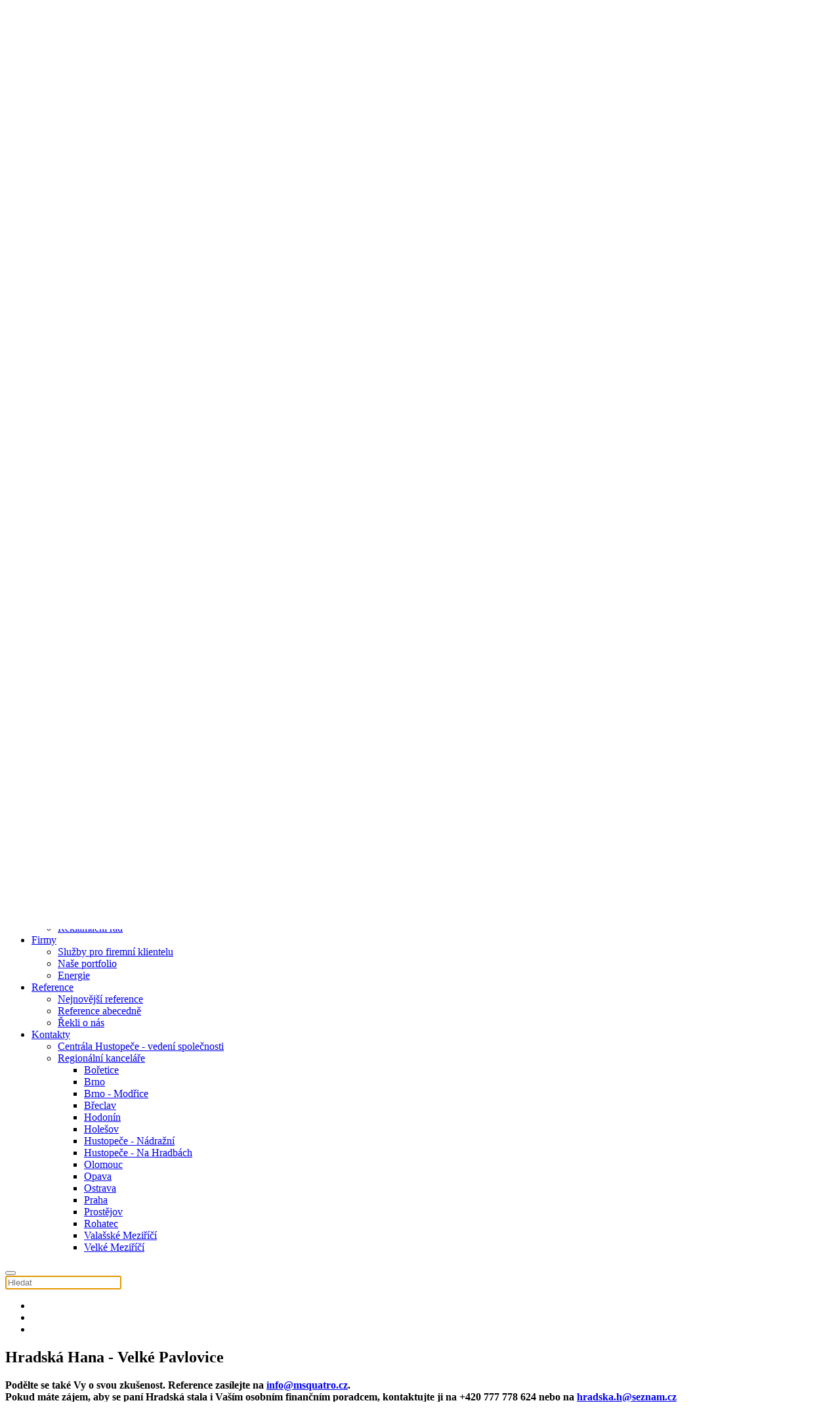

--- FILE ---
content_type: text/html; charset=utf-8
request_url: https://msquatro.cz/reference/reference-seznam/793-hradska-hana-velke-pavlovice
body_size: 7903
content:
<!DOCTYPE html>
<html lang="cs-cz" dir="ltr" vocab="https://schema.org/">
    <head>
        <meta http-equiv="X-UA-Compatible" content="IE=edge">
        <meta name="viewport" content="width=device-width, initial-scale=1">
<meta name="facebook-domain-verification" content="ai3q7s3y1lj45gimevhpisbguc4rct" />
        <link rel="shortcut icon" href="/images/msquatro-logo-favicon.jpg">
        <link rel="apple-touch-icon" href="/images/msquatro-logo-favicon.jpg">
        <meta charset="utf-8" />
	<base href="https://msquatro.cz/reference/reference-seznam/793-hradska-hana-velke-pavlovice" />
	<meta name="keywords" content="finanční poradenství, finanční kalkulačka, jak investovat peníze, jak spořit" />
	<meta name="author" content="Veronika Kuklová" />
	<meta name="description" content="Váš rádce ve světě financí" />
	<meta name="generator" content="Joomla! - Open Source Content Management" />
	<title>M.S.QUATRO - Hradská Hana - Velké Pavlovice</title>
	<link href="https://msquatro.cz/component/search/?Itemid=399&amp;catid=15&amp;id=793&amp;format=opensearch" rel="search" title="Hledat M.S.QUATRO" type="application/opensearchdescription+xml" />
	<link href="/plugins/system/jce/css/content.css?aa754b1f19c7df490be4b958cf085e7c" rel="stylesheet" />
	<link href="/plugins/system/cookiesck/assets/front.css?ver=3.2.1" rel="stylesheet" />
	<link href="/templates/yootheme/css/theme.13.css?1699436373" rel="stylesheet" />
	<link href="/media/widgetkit/wk-styles-54f1cd12.css" rel="stylesheet" id="wk-styles-css" />
	<style>

			p.flexi_youtube{position: relative; padding-bottom: 56.25%; padding-top: 30px; height: 0; overflow: hidden;}
			iframe.flexi_youtube_in{position: absolute; top: 0; left: 0; width: 100%; height: 100%;}
			
			p.ltyt{border: 5px solid #cccccc;width: 88%; margin-left:auto;margin-right:auto;}
			p.dtyt{border: 5px solid #000000;width: 88%; margin-left:auto;margin-right:auto;}
			
		
			#cookiesck {
				position:fixed;
				left:0;
				right: 0;
				bottom: 0;
				z-index: 1000000;
				min-height: 30px;
				color: #eeeeee;
				background: rgba(0,0,0,0.9);
				text-align: center;
				font-size: 14px;
				line-height: 14px;
			}
			#cookiesck_text {
				padding: 10px 0;
				display: inline-block;
			}
			#cookiesck_buttons {
				float: right;
			}
			.cookiesck_button,
			#cookiesck_accept,
			#cookiesck_decline,
			#cookiesck_settings,
			#cookiesck_readmore {
				float:left;
				padding:10px;
				margin: 5px;
				border-radius: 3px;
				text-decoration: none;
				cursor: pointer;
				transition: all 0.2s ease;
			}
			#cookiesck_readmore {
				float:right;
				color: #fff;
				border: 2px solid transparent;
				transition: all 0.2s ease;
			}
			#cookiesck_readmore:hover {
				border: 2px solid #fff;
			}
			#cookiesck_accept {
				background: #1176a6;
				border: 2px solid #1176a6;
				color: #f5f5f5;
			}
			#cookiesck_accept:hover {
				background: transparent;
				border: 2px solid darkturquoise;
				color: darkturquoise;
			}
			#cookiesck_decline {
				background: #000;
				border: 2px solid #000;
				color: #f5f5f5;
			}
			#cookiesck_decline:hover {
				background: transparent;
				border: 2px solid #fff;
				color: #fff;
			}
			#cookiesck_settings {
				background: #fff;
				border: 2px solid #fff;
				color: #000;
			}
			#cookiesck_settings:hover {
				background: transparent;
				border: 2px solid #fff;
				color: #fff;
			}
			#cookiesck_options {
				display: none;
				width: 30px;
				height: 30px;
				border-radius: 15px;
				box-sizing: border-box;
				position: fixed;
				bottom: 0;
				left: 0;
				margin: 10px;
				border: 1px solid #ccc;
				cursor: pointer;
				background: #fff url(/plugins/system/cookiesck/assets/cookies-icon.svg) center center no-repeat;
				background-size: 80% auto;
			}
			#cookiesck_options > .inner {
				display: none;
				width: max-content;
				margin-top: -40px;
				background: rgba(0,0,0,0.7);
				position: absolute;
				font-size: 14px;
				color: #fff;
				padding: 4px 7px;
				border-radius: 3px;
			}
			#cookiesck_options:hover > .inner {
				display: block;
			}
			#cookiesck > div {
				display: flex;
				justify-content: space-around;
				align-items: center;
				flex-direction: column;
			}
			

		
			p.flexi_youtube{position: relative; padding-bottom: 56.25%; padding-top: 30px; height: 0; overflow: hidden;}
			iframe.flexi_youtube_in{position: absolute; top: 0; left: 0; width: 100%; height: 100%;}
			
			p.ltyt{border: 5px solid #cccccc;width: 88%; margin-left:auto;margin-right:auto;}
			p.dtyt{border: 5px solid #000000;width: 88%; margin-left:auto;margin-right:auto;}
			
		
			p.flexi_youtube{position: relative; padding-bottom: 56.25%; padding-top: 30px; height: 0; overflow: hidden;}
			iframe.flexi_youtube_in{position: absolute; top: 0; left: 0; width: 100%; height: 100%;}
			
			p.ltyt{border: 5px solid #cccccc;width: 88%; margin-left:auto;margin-right:auto;}
			p.dtyt{border: 5px solid #000000;width: 88%; margin-left:auto;margin-right:auto;}
			
		
			p.flexi_youtube{position: relative; padding-bottom: 56.25%; padding-top: 30px; height: 0; overflow: hidden;}
			iframe.flexi_youtube_in{position: absolute; top: 0; left: 0; width: 100%; height: 100%;}
			
			p.ltyt{border: 5px solid #cccccc;width: 88%; margin-left:auto;margin-right:auto;}
			p.dtyt{border: 5px solid #000000;width: 88%; margin-left:auto;margin-right:auto;}
			
		
	</style>
	<script src="/media/jui/js/jquery.min.js?e1caa1935cae4bf113640d59d4eecad8"></script>
	<script src="/media/jui/js/jquery-noconflict.js?e1caa1935cae4bf113640d59d4eecad8"></script>
	<script src="/media/jui/js/jquery-migrate.min.js?e1caa1935cae4bf113640d59d4eecad8"></script>
	<script src="/plugins/system/cookiesck/assets/front.js?ver=3.2.1"></script>
	<script src="/templates/yootheme/vendor/yootheme/theme-analytics/app/analytics.min.js?2.7.16" defer></script>
	<script src="/templates/yootheme/vendor/assets/uikit/dist/js/uikit.min.js?2.7.16"></script>
	<script src="/templates/yootheme/vendor/assets/uikit/dist/js/uikit-icons.min.js?2.7.16"></script>
	<script src="/templates/yootheme/js/theme.js?2.7.16"></script>
	<script src="/media/widgetkit/uikit2-0d2edc03.js"></script>
	<script src="/media/widgetkit/wk-scripts-31768bb4.js"></script>
	<script>
document.addEventListener('DOMContentLoaded', function() {
            Array.prototype.slice.call(document.querySelectorAll('a span[id^="cloak"]')).forEach(function(span) {
                span.innerText = span.textContent;
            });
        });
var COOKIESCK = {
	ALLOWED : ["cookiesck","cookiesckiframes","8945713e1e90046b7dd9b736fe782147"]
	, VALUE : 'no'
	, LIST : '{|QQ|Analytics|QQ|:{|QQ|name|QQ|:|QQ|Google Analytics|QQ|,|QQ|desc|QQ|:|QQ||QQ|,|QQ|platforms|QQ|:{|QQ|Google Analytics|QQ|:{|QQ|name|QQ|:|QQ|Marketingové nástroje pro Google Analytics|QQ|,|QQ|desc|QQ|:|QQ||QQ|,|QQ|cookies|QQ|:{|QQ|256c18e8-d881-11e9-8a34-2a2ae2dbcce4|QQ|:{|QQ|id|QQ|:|QQ|256c18e8-d881-11e9-8a34-2a2ae2dbcce4|QQ|,|QQ|key|QQ|:|QQ|_ga|QQ|,|QQ|desc|QQ|:|QQ|ID used to identify users|QQ|},|QQ|256c1ae6-d881-11e9-8a34-2a2ae2dbcce4|QQ|:{|QQ|id|QQ|:|QQ|256c1ae6-d881-11e9-8a34-2a2ae2dbcce4|QQ|,|QQ|key|QQ|:|QQ|_gid|QQ|,|QQ|desc|QQ|:|QQ|ID used to identify users for 24 hours after last activity|QQ|},|QQ|256c1c3a-d881-11e9-8a34-2a2ae2dbcce4|QQ|:{|QQ|id|QQ|:|QQ|256c1c3a-d881-11e9-8a34-2a2ae2dbcce4|QQ|,|QQ|key|QQ|:|QQ|_gat|QQ|,|QQ|desc|QQ|:|QQ|Used to monitor number of Google Analytics server requests when using Google Tag Manager|QQ|},|QQ|2caa7a78-e93f-49ca-8fe6-1aaafae1efaa|QQ|:{|QQ|id|QQ|:|QQ|2caa7a78-e93f-49ca-8fe6-1aaafae1efaa|QQ|,|QQ|key|QQ|:|QQ|_gat_gtag_|QQ|,|QQ|desc|QQ|:|QQ|Used to set and get tracking data|QQ|}}}}},|QQ|Unknown|QQ|:{|QQ|name|QQ|:|QQ|Google Tag Manager|QQ|,|QQ|desc|QQ|:|QQ||QQ|,|QQ|platforms|QQ|:{|QQ|Unknown|QQ|:{|QQ|name|QQ|:|QQ|Marketingové nástroje pro Google Tag Manager|QQ|,|QQ|desc|QQ|:|QQ||QQ|,|QQ|cookies|QQ|:{|QQ||QQ|:{|QQ|id|QQ|:|QQ||QQ|,|QQ|key|QQ|:|QQ|_gat_gtag_UA_42807696_1|QQ|,|QQ|desc|QQ|:|QQ||QQ|}}}}}}'
	, LIFETIME : '365'
	, DEBUG : '0'
	, TEXT : {
		INFO : 'Návštěvou našich webových stránek souhlasíte s tím, že používáme soubory cookie, abychom vám zajistili co nejlepší zážitek.'
		, ACCEPT_ALL : 'Přijmout vše'
		, ACCEPT_ALL : 'Přijmout vše'
		, DECLINE_ALL : 'Odmítnout vše'
		, SETTINGS : 'Nastavení'
		, OPTIONS : 'Nastavení Cookies'
		, CONFIRM_IFRAMES : 'COOKIESCK_CONFIRM_IFRAMES'
	}
};

if( document.readyState !== "loading" ) {
new Cookiesck({lifetime: "365", layout: "layout1", reload: "0"}); 
} else {
	document.addEventListener("DOMContentLoaded", function () {
		new Cookiesck({lifetime: "365", layout: "layout1", reload: "0"}); 
	});
}
	</script>
	<script>jQuery(document).on('input', '.numberAutoFormat input', function () {
			numberAutoFormatInput(this);
});

jQuery(document).on('input', '.phoneAutoFormat input', function () {
			phoneAutoFormatInput(this);
});

function numberAutoFormatInput(t){
	var e=t.value;
	""!=e&&(e=e.split(" ").join(""),t.value=number_format(e,0,""," "),window.setTimeout(
	function(){
		t.setSelectionRange(9999,9999)
	},10))
}
	
function number_format(t,e,i,n){
	var s=isFinite(+t)?+t:0,r=isFinite(+e)?Math.abs(e):0,o=void 0===n?",":n,a=void 0===i?".":i,l=(r?function(t,e){
		var i=Math.pow(10,e);
		return Math.round(t*i)/i
	}(s,r):Math.round(s)).toString().split(".");return l[0].length>3&&(l[0]=l[0].replace(/\B(?=(?:\d{3})+(?!\d))/g,o)),(l[1]||"").length<r&&(l[1]=l[1]||"",l[1]+=new Array(r-l[1].length+1).join("0")),l.join(a)
}


function phoneAutoFormatInput(t){
	var e=t.value,i=e.length,n=e.charAt(i-1);if(isNaN(n)&&"+"!=n)return e=e.substring(0,i-1),void(t.value=e);var s=e;s=s.split(" ").join("");var r=!1;"+"==s.charAt(0)&&(r=!0,s=s.replace("+","")),i=s.length;for(var o="",a=0;a<i;a++)a>0&&a%3==0&&(o+=" "),o+=s.charAt(a);r&&(o="+"+o),t.value=o,window.setTimeout(function(){t.setSelectionRange(9999,9999)},10)
}</script>
	<script>var $theme = {"google_analytics":"G-C6RMHQ5C8Y","google_analytics_anonymize":""};</script>

    </head>
    <body class="">

        
        
        <div class="tm-page">

                        
<div class="tm-header-mobile uk-hidden@m">


    <div class="uk-navbar-container">
        <nav uk-navbar="container: .tm-header-mobile">

                        <div class="uk-navbar-left">

                
                                <a class="uk-navbar-toggle" href="#tm-mobile" uk-toggle>
                    <div uk-navbar-toggle-icon></div>
                                    </a>
                
                
            </div>
            
                        <div class="uk-navbar-center">
                
<a href="https://msquatro.cz/" class="uk-navbar-item uk-logo">
    <img alt="M.S.QUATRO" src="/templates/yootheme/cache/ms_quatro_25_let_01-282a3426.png" srcset="/templates/yootheme/cache/ms_quatro_25_let_01-282a3426.png 150w, /templates/yootheme/cache/ms_quatro_25_let_01-33ba3741.png 300w" sizes="(min-width: 150px) 150px" data-width="150" data-height="78"></a>
                            </div>
            
            
        </nav>
    </div>

    


<div id="tm-mobile" class="uk-modal-full" uk-modal>
    <div class="uk-modal-dialog uk-modal-body uk-height-viewport">

                <button class="uk-modal-close-full" type="button" uk-close></button>
        
        
            
<div class="uk-child-width-1-1" uk-grid>    <div>
<div class="uk-panel" id="module-menu-mobile">

    
    
<ul class="uk-nav uk-nav-default">
    
	<li class="item-440 uk-parent"><a href="/"> Aktuálně</a>
	<ul class="uk-nav-sub">

		<li class="item-241"><a href="/aktualne-v-msquatro/clanky"> Novinky</a></li>
		<li class="item-527"><a href="/aktualne-v-msquatro/deni-ve-firme"> Dění ve firmě</a></li></ul></li>
	<li class="item-198 uk-parent"><a href="/msquatro/kdo-jsme"> M.S.QUATRO</a>
	<ul class="uk-nav-sub">

		<li class="item-225"><a href="/msquatro/kdo-jsme"> Kdo jsme</a></li>
		<li class="item-522"><a href="/msquatro/spolupracujte-s-nami"> Spolupracujte s námi</a></li>
		<li class="item-237"><a href="/msquatro/partneri"> Partneři</a></li>
		<li class="item-232"><a href="/msquatro/podporujeme"> Podporujeme</a></li>
		<li class="item-333"><a href="/msquatro/masopust"> Masopust</a></li>
		<li class="item-330"><a href="/msquatro/quatrofest"> Quatrofest</a></li>
		<li class="item-528"><a href="https://www.vinarstviaurora.cz/" target="_blank"> Vinařství Aurora</a></li>
		<li class="item-529"><a href="https://club35.cz/" target="_blank"> Club 35</a></li></ul></li>
	<li class="item-197 uk-parent"><a href="/obcane-a-drobni-podnikatele"> Občané a drobní podnikatelé</a>
	<ul class="uk-nav-sub">

		<li class="item-400"><a href="/obcane-a-drobni-podnikatele/financni-poradenstvi"> Finanční poradenství</a></li>
		<li class="item-520"><a href="/obcane-a-drobni-podnikatele/nadstandardni-financni-poradenstvi"> Nadstandardní finanční poradenství </a></li>
		<li class="item-334"><a href="/obcane-a-drobni-podnikatele/zivotni-nezivotni-pojisteni"> Životní a neživotní pojištění</a></li>
		<li class="item-265"><a href="/obcane-a-drobni-podnikatele/uvery-a-pujcky"> Úvěry, půjčky, refinancování</a></li>
		<li class="item-263"><a href="/obcane-a-drobni-podnikatele/sporeni-investice"> Spoření a investice</a></li>
		<li class="item-407"><a href="/obcane-a-drobni-podnikatele/energie"> Energie</a></li>
		<li class="item-326"><a href="/obcane-a-drobni-podnikatele/reklamacni-rad"> Reklamační řád</a></li></ul></li>
	<li class="item-339 uk-parent"><a href="/firmy"> Firmy</a>
	<ul class="uk-nav-sub">

		<li class="item-401"><a href="/firmy/sluzby-pro-firemni-klientelu"> Služby pro firemní klientelu</a></li>
		<li class="item-336"><a href="/firmy/nase-portfolio"> Naše portfolio</a></li>
		<li class="item-408"><a href="/firmy/energie"> Energie</a></li></ul></li>
	<li class="item-236 uk-active uk-parent"><a href="/reference/zkusenosti-reference"> Reference</a>
	<ul class="uk-nav-sub">

		<li class="item-254"><a href="/reference/zkusenosti-reference"> Nejnovější reference</a></li>
		<li class="item-253"><a href="/reference/reference-dle-poradcu-abecedne"> Reference abecedně</a></li>
		<li class="item-338"><a href="/reference/reference-rekli-o-nas"> Řekli o nás</a></li></ul></li>
	<li class="item-200 uk-parent"><a href="/kontakty/centrala-hustopece-vedeni-spolecnosti"> Kontakty</a>
	<ul class="uk-nav-sub">

		<li class="item-231"><a href="/kontakty/centrala-hustopece-vedeni-spolecnosti"> Centrála Hustopeče - vedení společnosti</a></li>
		<li class="item-403 uk-parent"><a href="#" class="svet"> Regionální kanceláře</a>
		<ul>

			<li class="item-340"><a href="/kontakty/regionalni-kancelare/boretice"> Bořetice</a></li>
			<li class="item-343"><a href="/kontakty/regionalni-kancelare/brno"> Brno</a></li>
			<li class="item-436"><a href="/kontakty/regionalni-kancelare/brno-modrice"> Brno - Modřice</a></li>
			<li class="item-341"><a href="/kontakty/regionalni-kancelare/breclav"> Břeclav</a></li>
			<li class="item-344"><a href="/kontakty/regionalni-kancelare/hodonin"> Hodonín</a></li>
			<li class="item-354"><a href="/kontakty/regionalni-kancelare/holesov"> Holešov</a></li>
			<li class="item-346"><a href="/kontakty/regionalni-kancelare/hustopece-nadrazni"> Hustopeče - Nádražní</a></li>
			<li class="item-501"><a href="/kontakty/regionalni-kancelare/hustopece-na-hradbach"> Hustopeče - Na Hradbách</a></li>
			<li class="item-449"><a href="/kontakty/regionalni-kancelare/olomouc"> Olomouc</a></li>
			<li class="item-347"><a href="/kontakty/regionalni-kancelare/opava"> Opava</a></li>
			<li class="item-530"><a href="/kontakty/regionalni-kancelare/ostrava"> Ostrava</a></li>
			<li class="item-349"><a href="/kontakty/regionalni-kancelare/praha"> Praha</a></li>
			<li class="item-350"><a href="/kontakty/regionalni-kancelare/prostejov"> Prostějov</a></li>
			<li class="item-351"><a href="/kontakty/regionalni-kancelare/rohatec"> Rohatec</a></li>
			<li class="item-352"><a href="/kontakty/regionalni-kancelare/valasske-mezirici"> Valašské Meziříčí</a></li>
			<li class="item-353"><a href="/kontakty/regionalni-kancelare/velke-mezirici"> Velké Meziříčí</a></li></ul></li></ul></li></ul>

</div>
</div>    <div>
<div class="uk-panel" id="module-tm-2">

    
    

    <form id="search-tm-2" action="/reference/reference-seznam" method="post" role="search" class="uk-search uk-search-default uk-width-1-1"><span uk-search-icon></span><input name="searchword" placeholder="Hledat" minlength="3" type="search" class="uk-search-input"><input type="hidden" name="task" value="search"><input type="hidden" name="option" value="com_search"><input type="hidden" name="Itemid" value="399"></form>






</div>
</div>    <div>
<div class="uk-panel" id="module-tm-4">

    
    
<div class="uk-margin-remove-last-child custom"  style="background-image:url(/.)"><ul class="uk-flex-inline uk-flex-middle uk-flex-nowrap uk-grid-small" uk-grid>
                    <li>
                <a href="tel:00420777784002" class="uk-icon-link"  uk-icon="icon: receiver;"></a>
            </li>
                    <li>
                <a href="mailto:info@msquatro.cz" class="uk-icon-link"  uk-icon="icon: mail;"></a>
            </li>
                    <li>
                <a href="https://www.facebook.com/msquatro.cz/" class="uk-icon-link" target="_blank"  uk-icon="icon: facebook;"></a>
            </li>
            </ul></div>

</div>
</div></div>

            
    </div>
</div>
</div>


<div class="tm-header uk-visible@m" uk-header>




        <div class="tm-headerbar-default tm-headerbar tm-headerbar-top">
        <div class="uk-container uk-container-xlarge">

                        <div class="uk-flex uk-flex-center">
                
<a href="https://msquatro.cz/" class="uk-logo">
    <img alt="M.S.QUATRO" src="/templates/yootheme/cache/ms_quatro_25_let_01-84f8c2fe.png" srcset="/templates/yootheme/cache/ms_quatro_25_let_01-84f8c2fe.png 200w, /templates/yootheme/cache/ms_quatro_25_let_01-2da2cc2a.png 400w" sizes="(min-width: 200px) 200px" data-width="200" data-height="105"><img class="uk-logo-inverse" alt="M.S.QUATRO" src="/templates/yootheme/cache/ms_quatro_25_let_01-84f8c2fe.png" srcset="/templates/yootheme/cache/ms_quatro_25_let_01-84f8c2fe.png 200w, /templates/yootheme/cache/ms_quatro_25_let_01-2da2cc2a.png 400w" sizes="(min-width: 200px) 200px" data-width="200" data-height="105"></a>
                            </div>
            
            
        </div>
    </div>
    
    
                <div uk-sticky media="@m" show-on-up animation="uk-animation-slide-top" cls-active="uk-navbar-sticky" sel-target=".uk-navbar-container">
        
            <div class="uk-navbar-container">

                <div class="uk-container uk-container-xlarge">
                    <nav class="uk-navbar" uk-navbar="{&quot;align&quot;:&quot;left&quot;,&quot;boundary&quot;:&quot;.tm-header .uk-navbar-container&quot;,&quot;container&quot;:&quot;.tm-header &gt; [uk-sticky]&quot;}">

                        <div class="uk-navbar-center">

                                                            
<ul class="uk-navbar-nav">
    
	<li class="item-440 uk-parent"><a href="/"> Aktuálně</a>
	<div class="uk-navbar-dropdown"><div class="uk-navbar-dropdown-grid uk-child-width-1-1" uk-grid><div><ul class="uk-nav uk-navbar-dropdown-nav">

		<li class="item-241"><a href="/aktualne-v-msquatro/clanky"> Novinky</a></li>
		<li class="item-527"><a href="/aktualne-v-msquatro/deni-ve-firme"> Dění ve firmě</a></li></ul></div></div></div></li>
	<li class="item-198 uk-parent"><a href="/msquatro/kdo-jsme"> M.S.QUATRO</a>
	<div class="uk-navbar-dropdown"><div class="uk-navbar-dropdown-grid uk-child-width-1-1" uk-grid><div><ul class="uk-nav uk-navbar-dropdown-nav">

		<li class="item-225"><a href="/msquatro/kdo-jsme"> Kdo jsme</a></li>
		<li class="item-522"><a href="/msquatro/spolupracujte-s-nami"> Spolupracujte s námi</a></li>
		<li class="item-237"><a href="/msquatro/partneri"> Partneři</a></li>
		<li class="item-232"><a href="/msquatro/podporujeme"> Podporujeme</a></li>
		<li class="item-333"><a href="/msquatro/masopust"> Masopust</a></li>
		<li class="item-330"><a href="/msquatro/quatrofest"> Quatrofest</a></li>
		<li class="item-528"><a href="https://www.vinarstviaurora.cz/" target="_blank"> Vinařství Aurora</a></li>
		<li class="item-529"><a href="https://club35.cz/" target="_blank"> Club 35</a></li></ul></div></div></div></li>
	<li class="item-197 uk-parent"><a href="/obcane-a-drobni-podnikatele"> Občané a drobní podnikatelé</a>
	<div class="uk-navbar-dropdown"><div class="uk-navbar-dropdown-grid uk-child-width-1-1" uk-grid><div><ul class="uk-nav uk-navbar-dropdown-nav">

		<li class="item-400"><a href="/obcane-a-drobni-podnikatele/financni-poradenstvi"> Finanční poradenství</a></li>
		<li class="item-520"><a href="/obcane-a-drobni-podnikatele/nadstandardni-financni-poradenstvi"> Nadstandardní finanční poradenství </a></li>
		<li class="item-334"><a href="/obcane-a-drobni-podnikatele/zivotni-nezivotni-pojisteni"> Životní a neživotní pojištění</a></li>
		<li class="item-265"><a href="/obcane-a-drobni-podnikatele/uvery-a-pujcky"> Úvěry, půjčky, refinancování</a></li>
		<li class="item-263"><a href="/obcane-a-drobni-podnikatele/sporeni-investice"> Spoření a investice</a></li>
		<li class="item-407"><a href="/obcane-a-drobni-podnikatele/energie"> Energie</a></li>
		<li class="item-326"><a href="/obcane-a-drobni-podnikatele/reklamacni-rad"> Reklamační řád</a></li></ul></div></div></div></li>
	<li class="item-339 uk-parent"><a href="/firmy"> Firmy</a>
	<div class="uk-navbar-dropdown"><div class="uk-navbar-dropdown-grid uk-child-width-1-1" uk-grid><div><ul class="uk-nav uk-navbar-dropdown-nav">

		<li class="item-401"><a href="/firmy/sluzby-pro-firemni-klientelu"> Služby pro firemní klientelu</a></li>
		<li class="item-336"><a href="/firmy/nase-portfolio"> Naše portfolio</a></li>
		<li class="item-408"><a href="/firmy/energie"> Energie</a></li></ul></div></div></div></li>
	<li class="item-236 uk-active uk-parent"><a href="/reference/zkusenosti-reference"> Reference</a>
	<div class="uk-navbar-dropdown"><div class="uk-navbar-dropdown-grid uk-child-width-1-1" uk-grid><div><ul class="uk-nav uk-navbar-dropdown-nav">

		<li class="item-254"><a href="/reference/zkusenosti-reference"> Nejnovější reference</a></li>
		<li class="item-253"><a href="/reference/reference-dle-poradcu-abecedne"> Reference abecedně</a></li>
		<li class="item-338"><a href="/reference/reference-rekli-o-nas"> Řekli o nás</a></li></ul></div></div></div></li>
	<li class="item-200 uk-parent"><a href="/kontakty/centrala-hustopece-vedeni-spolecnosti"> Kontakty</a>
	<div class="uk-navbar-dropdown"><div class="uk-navbar-dropdown-grid uk-child-width-1-1" uk-grid><div><ul class="uk-nav uk-navbar-dropdown-nav">

		<li class="item-231"><a href="/kontakty/centrala-hustopece-vedeni-spolecnosti"> Centrála Hustopeče - vedení společnosti</a></li>
		<li class="item-403 uk-parent"><a href="#" class="svet"> Regionální kanceláře</a>
		<ul class="uk-nav-sub">

			<li class="item-340"><a href="/kontakty/regionalni-kancelare/boretice"> Bořetice</a></li>
			<li class="item-343"><a href="/kontakty/regionalni-kancelare/brno"> Brno</a></li>
			<li class="item-436"><a href="/kontakty/regionalni-kancelare/brno-modrice"> Brno - Modřice</a></li>
			<li class="item-341"><a href="/kontakty/regionalni-kancelare/breclav"> Břeclav</a></li>
			<li class="item-344"><a href="/kontakty/regionalni-kancelare/hodonin"> Hodonín</a></li>
			<li class="item-354"><a href="/kontakty/regionalni-kancelare/holesov"> Holešov</a></li>
			<li class="item-346"><a href="/kontakty/regionalni-kancelare/hustopece-nadrazni"> Hustopeče - Nádražní</a></li>
			<li class="item-501"><a href="/kontakty/regionalni-kancelare/hustopece-na-hradbach"> Hustopeče - Na Hradbách</a></li>
			<li class="item-449"><a href="/kontakty/regionalni-kancelare/olomouc"> Olomouc</a></li>
			<li class="item-347"><a href="/kontakty/regionalni-kancelare/opava"> Opava</a></li>
			<li class="item-530"><a href="/kontakty/regionalni-kancelare/ostrava"> Ostrava</a></li>
			<li class="item-349"><a href="/kontakty/regionalni-kancelare/praha"> Praha</a></li>
			<li class="item-350"><a href="/kontakty/regionalni-kancelare/prostejov"> Prostějov</a></li>
			<li class="item-351"><a href="/kontakty/regionalni-kancelare/rohatec"> Rohatec</a></li>
			<li class="item-352"><a href="/kontakty/regionalni-kancelare/valasske-mezirici"> Valašské Meziříčí</a></li>
			<li class="item-353"><a href="/kontakty/regionalni-kancelare/velke-mezirici"> Velké Meziříčí</a></li></ul></li></ul></div></div></div></li></ul>

<div id="module-tm-1">

    
    

    <a class="uk-navbar-toggle" href="#search-tm-1-modal" uk-search-icon uk-toggle></a>

    <div id="search-tm-1-modal" class="uk-modal-full" uk-modal>
        <div class="uk-modal-dialog uk-flex uk-flex-center uk-flex-middle" uk-height-viewport>
            <button class="uk-modal-close-full" type="button" uk-close></button>
            <div class="uk-search uk-search-large">
                <form id="search-tm-1" action="/reference/reference-seznam" method="post" role="search" class="uk-search uk-search-large"><input name="searchword" placeholder="Hledat" minlength="3" type="search" class="uk-search-input uk-text-center" autofocus><input type="hidden" name="task" value="search"><input type="hidden" name="option" value="com_search"><input type="hidden" name="Itemid" value="399"></form>            </div>
        </div>
    </div>







</div>

<div class="uk-navbar-item" id="module-tm-3">

    
    
<div class="uk-margin-remove-last-child custom"  style="background-image:url(/.)"><ul class="uk-flex-inline uk-flex-middle uk-flex-nowrap uk-grid-small" uk-grid>
                    <li>
                <a href="tel:00420777784002" class="uk-icon-link"  uk-icon="icon: receiver;"></a>
            </li>
                    <li>
                <a href="mailto:info@msquatro.cz" class="uk-icon-link"  uk-icon="icon: mail;"></a>
            </li>
                    <li>
                <a href="https://www.facebook.com/msquatro.cz/" class="uk-icon-link" target="_blank"  uk-icon="icon: facebook;"></a>
            </li>
            </ul></div>

</div>

                            
                        </div>

                    </nav>
                </div>

            </div>

                </div>
        
    
    




</div>
            
            

            
            <div id="tm-main"  class="tm-main uk-section uk-section-default uk-section-small" uk-height-viewport="expand: true">
                <div class="uk-container uk-container-large">

                    
                    <div class="uk-grid uk-grid-divider" uk-grid>
                        <div class="uk-width-expand@m">

                    
                            
            
            <div id="system-message-container" data-messages="[]">
</div>

            
<article id="article-793" class="uk-article" data-permalink="https://msquatro.cz/reference/reference-seznam/793-hradska-hana-velke-pavlovice" typeof="Article">

    <meta property="name" content="Hradská Hana - Velké Pavlovice">
    <meta property="author" typeof="Person" content="Veronika Kuklová">
    <meta property="dateModified" content="2022-12-07T08:34:20+01:00">
    <meta property="datePublished" content="2018-08-16T11:28:34+02:00">
    <meta class="uk-margin-remove-adjacent" property="articleSection" content="Zkušenosti - reference">

    
    
                        
                    <h1 property="headline" class="uk-margin-top uk-margin-remove-bottom uk-article-title">
                Hradská Hana - Velké Pavlovice            </h1>
        
        
        
        
            
            
            
        
        
                <div  class="uk-margin-medium-top" property="text">

            
                            
<p><strong>Podělte se také Vy o svou zkušenost. Reference zasílejte na&nbsp;<span id="cloakcffd885ad3dfe6739006b42ca8379cc0">Tato e-mailová adresa je chráněna před spamboty. Pro její zobrazení musíte mít povolen Javascript.</span><script type='text/javascript'>
				document.getElementById('cloakcffd885ad3dfe6739006b42ca8379cc0').innerHTML = '';
				var prefix = '&#109;a' + 'i&#108;' + '&#116;o';
				var path = 'hr' + 'ef' + '=';
				var addycffd885ad3dfe6739006b42ca8379cc0 = '&#105;nf&#111;' + '&#64;';
				addycffd885ad3dfe6739006b42ca8379cc0 = addycffd885ad3dfe6739006b42ca8379cc0 + 'msq&#117;&#97;tr&#111;' + '&#46;' + 'cz';
				var addy_textcffd885ad3dfe6739006b42ca8379cc0 = '&#105;nf&#111;' + '&#64;' + 'msq&#117;&#97;tr&#111;' + '&#46;' + 'cz';document.getElementById('cloakcffd885ad3dfe6739006b42ca8379cc0').innerHTML += '<a ' + path + '\'' + prefix + ':' + addycffd885ad3dfe6739006b42ca8379cc0 + '\'>'+addy_textcffd885ad3dfe6739006b42ca8379cc0+'<\/a>';
		</script>.&nbsp;<br style="clear: none;" /></strong><strong>Pokud máte zájem, aby se paní Hradská stala i Vaším osobním finančním poradcem, kontaktujte ji na +420 777 778 624</strong><strong>&nbsp;nebo&nbsp;</strong><strong>na&nbsp;<span id="cloak96bf5d20427937d3ed0c962ad778c29f">Tato e-mailová adresa je chráněna před spamboty. Pro její zobrazení musíte mít povolen Javascript.</span><script type='text/javascript'>
				document.getElementById('cloak96bf5d20427937d3ed0c962ad778c29f').innerHTML = '';
				var prefix = '&#109;a' + 'i&#108;' + '&#116;o';
				var path = 'hr' + 'ef' + '=';
				var addy96bf5d20427937d3ed0c962ad778c29f = 'hr&#97;dsk&#97;.h' + '&#64;';
				addy96bf5d20427937d3ed0c962ad778c29f = addy96bf5d20427937d3ed0c962ad778c29f + 's&#101;zn&#97;m' + '&#46;' + 'cz';
				var addy_text96bf5d20427937d3ed0c962ad778c29f = 'hr&#97;dsk&#97;.h' + '&#64;' + 's&#101;zn&#97;m' + '&#46;' + 'cz';document.getElementById('cloak96bf5d20427937d3ed0c962ad778c29f').innerHTML += '<a ' + path + '\'' + prefix + ':' + addy96bf5d20427937d3ed0c962ad778c29f + '\'>'+addy_text96bf5d20427937d3ed0c962ad778c29f+'<\/a>';
		</script>&nbsp;</strong></p>
<p>&nbsp;</p>
<p><em>„S paní Hradskou jsem ohromně spokojená. Všechny záležitosti řeším s ní a neměnila bych. Je to optimistická osoba s hromadou zajímavých řešení. Pokud není na&nbsp;</em><em>telefonu vždy se ozve.&nbsp;Díky za ní.″<br /></em><strong>Eliška Hotová</strong></p>
<p><img src="/images/lide/2020_Quatraci_nove/Hradsk%C3%A1_Hana_4.jpg" alt="M.S.QUATRO, Hradska Hana" width="166" height="250" style="margin: 10px; float: right;" /></p>             
        </div>
        
        
        
        
        
        
        
    
</article>


            
                                                </div>

                        
<aside id="tm-sidebar" class="tm-sidebar uk-width-1-5@m uk-flex-first@m">
    
<div class="uk-child-width-1-1" uk-grid>    <div>
<div class="uk-panel" id="module-190">

    
    
<ul class="uk-nav uk-nav-default">
    
	<li class="item-254"><a href="/reference/zkusenosti-reference"> Nejnovější reference</a></li>
	<li class="item-253"><a href="/reference/reference-dle-poradcu-abecedne"> Reference abecedně</a></li>
	<li class="item-338"><a href="/reference/reference-rekli-o-nas"> Řekli o nás</a></li></ul>

</div>
</div></div>
</aside>

                    </div>
                     
                </div>
            </div>
            
            

            <!-- Builder #footer -->
<div class="uk-section-secondary uk-section" uk-scrollspy="target: [uk-scrollspy-class]; cls: uk-animation-slide-bottom-small; delay: 200;">
    
        
        
        
            
                                <div class="uk-container uk-container-large">                
                    
                    <div class="tm-grid-expand uk-child-width-1-1 uk-grid-margin" uk-grid>
<div class="uk-width-1-1@m">
    
        
            
            
                
                    
<div class="uk-margin-remove-vertical uk-text-center" uk-scrollspy-class>
        <a class="el-link" href="#" uk-scroll><img class="el-image" alt="25 let pribehu" data-src="/templates/yootheme/cache/ms_quatro_25_let_02-74ddbc0a.png" data-srcset="/templates/yootheme/cache/ms_quatro_25_let_02-74ddbc0a.png 300w, /templates/yootheme/cache/ms_quatro_25_let_02-7f5d67c1.png 600w" data-sizes="(min-width: 300px) 300px" data-width="300" data-height="329" uk-img></a>    
    
</div>

<ul class="uk-list uk-margin-medium uk-text-center" uk-scrollspy-class>
    <li class="el-item">                
    <div class="el-content uk-panel"><p>M.S.QUATRO, s.r.o.<a href="/component/content/?id=847&amp;Itemid=489">,</a> Na Hradbách 424/3, 69301 Hustopeče</p></div>            </li>

    <li class="el-item">                
    <div class="el-content uk-panel"><a href="tel:00420777784002" class="el-link uk-margin-remove-last-child">+420 777 784 002</a></div>            </li>

    <li class="el-item">                
    <div class="el-content uk-panel"><span id="cloake4f821fd0912c91fa8cb6e2f64f86a8a">Tato e-mailová adresa je chráněna před spamboty. Pro její zobrazení musíte mít povolen Javascript.</span><script type='text/javascript'>
				document.getElementById('cloake4f821fd0912c91fa8cb6e2f64f86a8a').innerHTML = '';
				var prefix = '&#109;a' + 'i&#108;' + '&#116;o';
				var path = 'hr' + 'ef' + '=';
				var addye4f821fd0912c91fa8cb6e2f64f86a8a = '&#105;nf&#111;' + '&#64;';
				addye4f821fd0912c91fa8cb6e2f64f86a8a = addye4f821fd0912c91fa8cb6e2f64f86a8a + 'msq&#117;&#97;tr&#111;' + '&#46;' + 'cz';
				var addy_texte4f821fd0912c91fa8cb6e2f64f86a8a = '&#105;nf&#111;' + '&#64;' + 'msq&#117;&#97;tr&#111;' + '&#46;' + 'cz';document.getElementById('cloake4f821fd0912c91fa8cb6e2f64f86a8a').innerHTML += '<a ' + path + '\'' + prefix + ':' + addye4f821fd0912c91fa8cb6e2f64f86a8a + '\' class="el-link uk-margin-remove-last-child">'+addy_texte4f821fd0912c91fa8cb6e2f64f86a8a+'<\/a>';
		</script></div>            </li>
</ul>
<div class="uk-margin uk-text-center" uk-scrollspy-class><a href="#" uk-totop uk-scroll></a></div>
                
            
        
    
</div>
</div>
                                </div>
                
            
        
    
</div>

        </div>

        
        

    <div id="cookiesck_interface"><div class="cookiesck-main"><div class="cookiesck-main-close">Uložit</div><div class="cookiesck-main-title">Cookies uživatelské preference</div><div class="cookiesck-main-desc">Používáme cookies, abychom vám zajistili co nejlepší zážitek z našich webových stránek. Pokud odmítnete používání souborů cookie, tento web nemusí fungovat podle očekávání.</div><div class="cookiesck-main-buttons"><div class="cookiesck-accept cookiesck_button">Přijmout vše</div><div class="cookiesck-decline cookiesck_button">Odmítnout vše</div><a class="cookiesck_button" href="https://www.google.com/policies/technologies/cookies/"  target="_blank" id="cookiesck_readmore">Více informací</a></div><div class="cookiesck-category" data-category="google analytics"><div class="cookiesck-category-name">Google Analytics</div><div class="cookiesck-category-desc"></div><div class="cookiesck-platform" data-platform="Marketingové nástroje pro Google Analytics"><div class="cookiesck-platform-name">Marketingové nástroje pro Google Analytics</div><div class="cookiesck-platform-desc"></div><div class="cookiesck-accept cookiesck_button">Přijmout</div><div class="cookiesck-decline cookiesck_button">Odmítnout</div></div></div><div class="cookiesck-category" data-category="google tag manager"><div class="cookiesck-category-name">Google Tag Manager</div><div class="cookiesck-category-desc"></div><div class="cookiesck-platform" data-platform="Marketingové nástroje pro Google Tag Manager"><div class="cookiesck-platform-name">Marketingové nástroje pro Google Tag Manager</div><div class="cookiesck-platform-desc"></div><div class="cookiesck-accept cookiesck_button">Přijmout</div><div class="cookiesck-decline cookiesck_button">Odmítnout</div></div></div></div></div></body>
</html>
